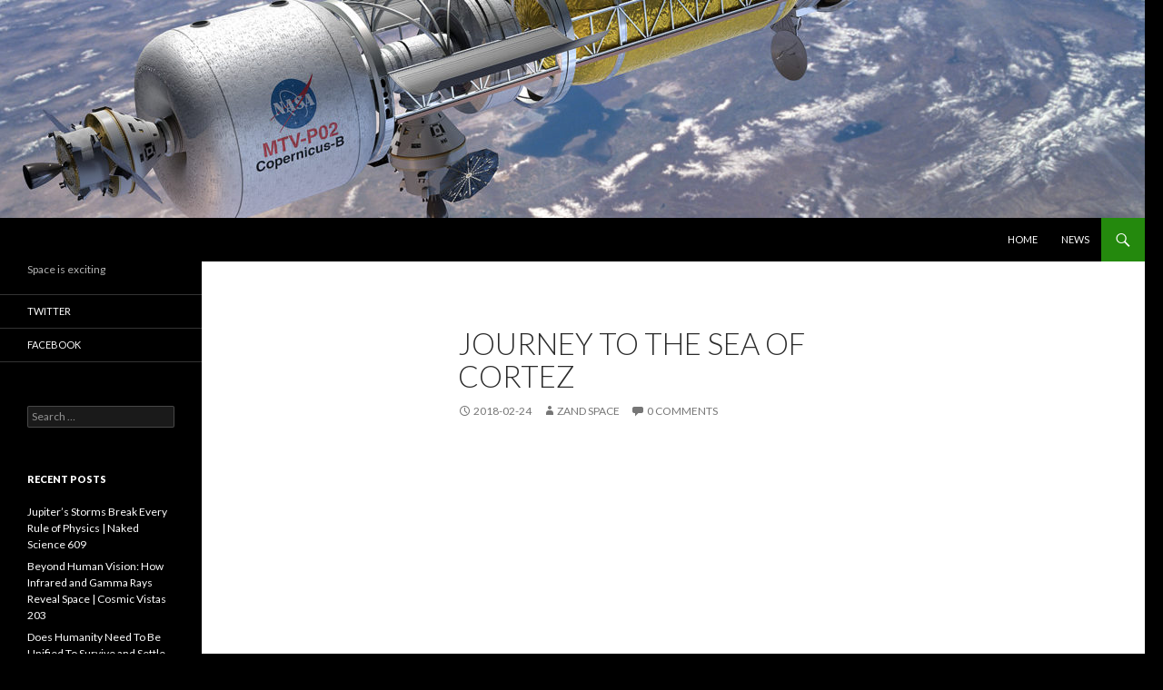

--- FILE ---
content_type: application/javascript; charset=UTF-8
request_url: http://zandspace.disqus.com/count-data.js?1=146%20http%3A%2F%2Fzandspace.com%2F2018%2F02%2F24%2Fjourney-to-the-sea-of-cortez%2F
body_size: 305
content:
var DISQUSWIDGETS;

if (typeof DISQUSWIDGETS != 'undefined') {
    DISQUSWIDGETS.displayCount({"text":{"and":"and","comments":{"zero":"0 Comments","multiple":"{num} Comments","one":"1 Comment"}},"counts":[{"id":"146 http:\/\/zandspace.com\/2018\/02\/24\/journey-to-the-sea-of-cortez\/","comments":0}]});
}